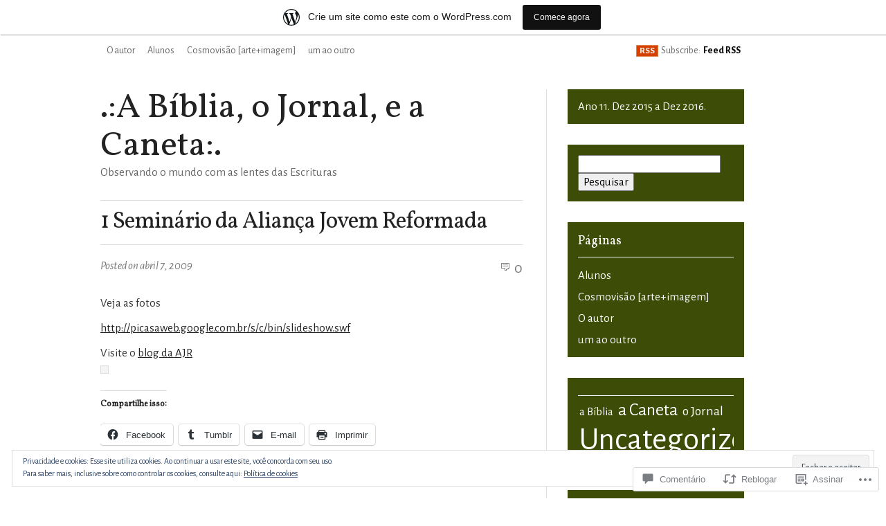

--- FILE ---
content_type: text/css;charset=utf-8
request_url: https://allenporto.wordpress.com/_static/??/wp-content/themes/pub/inuit-types/style.css,/wp-content/themes/pub/inuit-types/skins/3-white-green.css?m=1757426933j&cssminify=yes
body_size: 5160
content:


body, input, textarea {	font-family:Georgia, "Times New Roman", Times, serif; font-size:13px; }
body{ margin:0; padding:10px 0 0; background-repeat: repeat-x; background-position: top }
body, img, p, h1, h2, h3, h4, h5, ul, ol, li, form, blockquote { margin: 0; padding: 0 }
h1, h2, h3, h4, h5 { padding: 10px 0 }
a, h1, h2, h3, h4, h5, h6  { color:#222222 }
ul, ol{ list-style:none }
small { font-size: 11px }
code { background: #FFFFC1 }



.fix{ clear:both; height:1px; overflow:hidden; margin:0 0 -1px }
.clear{ clear:both }
img.fl{ margin:0 12px 5px 0; background:#F4F4F4;	border:1px solid #DDDDDD; padding:5px; }
img.fll, .entry img{ background:#F4F4F4; border:1px solid #DDDDDD; padding:5px; margin:0 0 6px 0 }
.entry .wp-smiley {
	border: none !important;
	background: transparent !important;
	margin: 0 !important;
	padding: 0 !important;
}
.attachment-it-thumbnail { background:#F4F4F4; border:1px solid #DDDDDD; float: left ;padding:5px; margin:5px 10px 6px 0 }

.fl, .fll{ float:left }
.fr, .frr{ float:right }
.ac, span .ac{ text-align:center }
.ar, span .ar{ text-align:right }
.al, span .al{ text-align:left }
.gravatar{ float:left; background:#EDEDED; margin:0 7px 0 0; padding:4px }
.border-top{ border-top:2px solid #CCC6B7 }
.border-bottom{ border-bottom:1px solid #CCC6B7 }
.alpha{ margin-left:0 }.omega{ margin-right:0 }
.wp-caption { background:#F4F4F4; margin:0 0 6px 6px; max-width: 98%; }
.sidebar .wp-caption {
	background: transparent;
	margin: 0;
}
.wp-caption .wp-caption-text {
	font-size: 11px;
	text-align: center;
	margin: 0;
	padding: 0 0 6px 0
}
.sidebar .wp-caption .wp-caption-text {
	padding: 6px 0;
}
.widget .wp-caption,
.widget .wp-caption img {
	height: auto;
	max-width: 100%;
}
.gallery-caption {}
img.alignleft{ margin:0 10px 0 0 }
h1{font-size:30px; line-height:30px; font-weight:700; letter-spacing:-1px}
h2,h3,h4,h5{ font-family: "Trebuchet MS", Arial, Helvetica, sans-serif; font-weight:700; margin:0 }
.alignleft{ float:left; margin:10px 20px 8px 0 }
.alignright{ float:right; margin:10px 0 8px 20px }
img.aligncenter, .aligncenter { display:block; margin:10px auto 20px auto }
.wp-caption img { height: auto; margin-bottom: 0; max-width: 98%; }
.widget ul li ul li,.widget_pages ul li ul li{ border:none; margin:8px 0 5px 15px; padding:0 0 0 10px }
a,.widget ul li a,.featured_post h3 a:hover{ text-decoration:none }
a:hover,.menu li ul li a:hover,.widget ul li a:hover,.widget .more a,.content .more a:hover,.post h2 a:hover,.featured_post h2 a:hover,.navigation a:hover{ text-decoration:underline }
.content_left,.footer_left,.fl{ float:left }
.content_right,.footer_right,.col2,.fr{ float:right }


.wrapper{ width:990px; margin-right:auto; margin-left:auto; padding-bottom:10px }
.container{ float:left; width:930px; padding:0 30px }
#header{ float:left; width:610px; padding-top:30px; padding-bottom:30px }
#header-about .header-widget { float:left; width:100%; font:normal 33px/33px Georgia, serif; border-top:1px solid #DDD; border-bottom:1px solid #DDD; margin:0 0 30px; padding:15px 0 }
.page #header-about .header-widget { border-bottom: none; margin-bottom: 20px; padding-bottom: 0; }
#header img{ border:none !important }
.nav{ float:left; width:610px }
.content{ left:320px; overflow: hidden; width:610px }
.content li{ margin-bottom:5px }
#header .blog-title{ line-height:55px }
#header .blog-title a{ color:#222222; font-size:50px; font-weight:bold }
#header .blog-title a:hover{ text-decoration:none; color:#666666 }
#header .blog-description{ color:#666666 }
.attachment .content, .attachment #header, .attachment .single-post #header-about h1, .attachment .footer { float: left; width: 930px; }


.navigation { font-style: italic; overflow: hidden; width: 610px; clear: both; }
.nav-previous {	float: left; width: 50%; }
.nav-next {	float: right; text-align: right; width: 50%; }
.containerd #nav-above, .single #nav-above { display: block; }
#nav-below { margin: -10px 0 30px 0; }
.navigation a { color: #777; }
.attachment-navigation { color: #777; padding: 20px 0 30px 0; width: 930px; }
#nav-above { margin: 0 0 10px 0; }
#nav-below { padding: 20px 0 10px 0; }
#comment-nav-above { margin: 20px 0 0 0; }
#comment-nav-below { margin: 0 0 30px 0; }


.top_menu{ height:30px; width:930px; text-align:left; font-size:11px; padding:10px 0 0 0 }
.top_menu ul{ list-style:none; margin:0; padding:0 }
.menu li a{ color:#666666; display:block; padding:0 9px }
.menu li ul li a{ border:0; color:#FCFCFC }
.menu li a:hover,.top_menu li.active a{ color:#FCFCFC; background:#1E1E1E }
.menu li.current_page_item a{ color:#000; font-weight:700 }
.menu li.current_page_item a:hover{ color:#fff }
a.admin-link, a.admin-link:hover{color:#999;padding:0 6px 0 0;font-weight:normal}
span.subscribe{ color:#666;line-height:28px }
.menu li a:hover{ color:#FCFCFC; text-decoration:underline }
.menu li.current_page_item a:hover,.menu li:hover a{color:#FCFCFC}


.menu a{ display:block }
.menu li{ float:left; line-height:29px }
.menu li a:hover{ background:#1E1E1E;text-decoration:none }
.menu li ul{ position:absolute; width:15em; left:-999em }
.menu li:hover ul,.menu li.sfhover1 ul{ left:auto; z-index:1000 }
.menu li ul li{ background:#1E1E1E; border:solid #595959; line-height:26px; width:15em; border-width:0 1px 1px }
.menu li:hover,.menu li.hover{ position:static }
.menu li ul ul{ margin:-29px 0 0 15em }
.menu li:hover ul ul,.menu li:hover ul ul ul,.menu li.sfhover1 ul ul,.menu li.sfhover1 ul ul ul{ left:-999em; padding:2px 0 0 }
.menu li:hover,.menu li.sfhover1{ background:#1E1E1E }
.menu li a:hover,.menu li a.sfhover1{ color:#fff }
.menu li ul li ul li,.menu li ul li ul li ul li,.menu li ul li ul li ul li ul li{ border:1px solid #595959 }
.menu li:hover ul ul,.menu li.sfhover1 ul ul,.menu li:hover ul ul,.menu li:hover ul ul ul,.menu li:hover ul ul ul ul,.menu li.sfhover1 ul ul,.menu li.sfhover1 ul ul ul,.menu li.sfhover1 ul ul ul ul{left:-999em}
.menu li:hover ul,.menu li li:hover ul,.menu li.sfhover1 ul,.menu li li.sfhover1 ul,.menu li:hover ul,.menu li li:hover ul,.menu li li li:hover ul,.menu li.sfhover1 ul,.menu li li.sfhover1 ul,.menu li li li.sfhover1 ul,.menu li:hover ul,.menu li li:hover ul,.menu li li li:hover ul,.menu li li li li:hover ul,.menu li.sfhover1 ul,.menu li li.sfhover1 ul,.menu li li li.sfhover1 ul,.menu li li li li.sfhover1 ul{left:auto}
select,.menu{ padding:0 }
.menu li a span{ font-size:12px; color:#9D9D9D; font-weight:400 }



.subscribe{ color:#FCFCFC; float:right; font:11px Verdana, sans-serif; height:16px; padding:0 5px 0 0 }
.subscribe a,.subscribe a:hover{ color:#000; font-weight:700 }
a.admin-link, a.admin-link:hover{ color:#aaa }
.rss-button{ font-weight:700; font-size:10px; color:#FFF; background:#D54100; border:1px solid #E48348; padding:1px 4px }


.feat_background{ background:#000; border: 1px solid #fff }
.boxed_featposts .post.featured_post{ width:288px; margin:0 5px 10px 5px !important; position:relative }
.boxed_featposts .post.odd {
	clear: left;
}
.full_featposts .post.featured_post{ width:610px; margin:0 5px 10px 5px !important; position:relative }
.featured_post span.date_bg{ display: block; position:absolute; right:2px; top:2px; background:#000; color:#fff; padding:4px }
.full_featposts .post.featured_post span.date_bg { right:8px; }
.boxed_featposts .featured_content{ float:left; width:228px; color:#FFF; padding:0 0 0 15px }
.full_featposts .featured_content{ float:left; width:570px; color:#FFF; padding:10px 0 0 15px }
.featured_post img{ background:transparent; border:0; padding:0; margin:0 }
.featured_post img:hover{ border:0 }
.featured_content p{ margin:0 0 5px}
.featured_content a{ color:#FFF !important }
.featured_post img{border:none;margin:5px 0 0 5px;display:block}
.featured_post .date{color:#fff;font-weight:700;margin-right:10px;margin-left:15px;padding-top:15px;width:45px;height:50px}
.featured_date p{ line-height:32px; margin: 0}
.featured_content h2 a{ font-weight:400; color:#FFF; font-size:23px; font-family:Georgia, Times, serif }
.boxed_featposts.featured_content h2{ color:#FFF; margin-bottom:10px; line-height:16px }
.full_featposts .featured_content h2{ color:#FFF; margin-bottom:10px; line-height:16px }
.comments-feat { color:#fff !important }
.comments-feat a{ padding-left:2px; font-size:25px; text-transform:none; font-family:Georgia, serif; font-weight:400; color:#aaa !important }
.hr-border{ background:url(/wp-content/themes/pub/inuit-types/images/hr-trans.png) no-repeat top; height:55px }


.content .post{ float:left; margin-bottom:30px; width:610px }
.page-template-sitemap-page-php .content .post { float:none; margin: 5px 0; width:auto; }
.boxed_posts .post{ float:left; width:280px; background-image:none !important; margin:10px 15px 10px 10px !important; padding:0 !important; display: inline }
.full_posts .post{ float:left; width:600px; background-image:none !important; margin:10px 15px 10px 10px !important; padding:0 !important; display: inline }
.blog .post h2{ margin-bottom:5px; font-size:20px; font-weight:400; font-family:Georgia, serif; }
.post h2{ font-weight:700; font-family: "Trebuchet MS", Arial, Helvetica, sans-serif; letter-spacing:-1px }
.post h2.post_title{ font-size:32px; margin-bottom:30px }
p.header_meta span{ font-size:12px; margin-right:5px; color:#FFF; padding:5px }
.blog .post p{ margin:5px 0; line-height:20px }
.col1,.col2{ width:300px }
.col1{ margin-right:10px; float:left }


.sidebar{ width:255px; margin-top:30px }
.sidebar_right{ float:right; padding-left:30px; border-left:1px solid #DDD }
.sidebar_left{ float:left; padding-right:30px; border-right:1px solid #DDD }
.sidebar h3{ font-weight:700; font-size:16px }
.sidebar p{ font-size:13px; color:#fff }
.nosidebar .post2, .nosidebar .header-about .header-widget { width:930px; float:left;margin-bottom:30px }


.widget .more,.content .more{ color:#000;font-weight:700; font-family: "Trebuchet MS",Arial,Helvetica,sans-serif; margin-bottom:0 }
.widget .more span,.content .more span{ color:red; margin-right:5px }
.widget{ width:225px; margin-bottom:30px; float:left; list-style:none; overflow:hidden; padding:15px; background-color:#000; color:#FFFFFF }
.tagcloud { background-color:#222222 !important; color:#FFFFFF }
.widget a, .widget h2, .widget h3, .widget li, .widget p, .widget .menu li a { color:#FFFFFF; }
.widget li{ padding-top:11px; list-style-type:none; margin:0 }
.widget h2{ margin-bottom:15px; font-size:18px }
.widget h3{ margin-bottom:5px; font-size:18px; border-bottom:1px solid #eee; font-family: "Trebuchet MS", sans-serif; padding:0 0 10px }
.flickr h2 span{ color:#0061D8 }
.flickr h2 span span{ color:#FF1183 }
.flickr ul{ margin:15px 0 0; padding:0 }
.flickr_badge_image{ float:left; list-style:none; margin:0 10px 10px 0 }
.flickr img{ border:12px solid #111; background-color:#999; padding:1px }
.flickr img:hover{ border-color:#333 }
li.recentcomments a{ font-style:italic }
.widget #searchform label{ display:none }


.box3{ background:transparent; padding:0 0 30px 0; margin:0 }
.ads123456{ height:125px; margin:0; padding: 2px 0 0 0 }
.ads123456 img{ float:left; border:1px solid #fff; margin:0 }
.ads123456{ float:right; margin:0 }
#big_banner img{ background:transparent; border:1px solid #ddd; margin:0 0 0 2px }

.adsense-468{ text-align:center }
.adsense-728{ text-align:center; padding:20px 0 0 0; margin:0 0 -20px 0; width:910px }


#header-about h1{ float:left; width:610px; font:normal 33px/33px Georgia, serif; border-top:1px solid #DDD; border-bottom:1px solid #DDD; margin:0 0 20px; padding:15px 0; text-transform:none }
body.page #header-about h1 { float: none; }
.date-comments{ color:#777 }
.date-comments a{ color:#777;font-weight:700 }
.date-comments span.comments a{ font-size:22px; font-weight:400 }
.tags, .categories { padding: 10px 0 }
.entry { color:#333; padding: 0 0 30px 0; }
.entry a{ text-decoration:underline }
.entry a:hover{ color:#346BA4 }
.entry img.fr{ margin:0 }
.entry img.alignright{ margin:0 0 10px 10px }
.entry p{ font-size:13px; line-height:20px !important; padding:8px 0 }
.entry blockquote, .comment blockquote { border-left:2px solid #444; width:85%; color:#666; font-style:italic; margin:5px auto 15px; padding:0 10px }
.entry ol, .entry ul { line-height: 18px; padding:8px 0 }
.entry ul { padding-left: 60px }
.entry ul li { list-style: disc; padding: 3px 0 }
.entry ul li ul li { list-style: circle }
.entry ol { padding-left: 50px }
.entry ol li { list-style: decimal; padding: 3px 0 }
.entry ul ul, .entry ol ol { padding-bottom: 0; }
.entry h2, .entry h3 { font-weight:normal }
.entry h2 { font-size: 24px }
.entry h3 { font-size: 18px }
.entry h4 { font-size: 14px }
.entry h5 { font-size: 11px }
.entry td, .entry th { padding: .5em 2em .5em .5em; }
.attachment .page-title { font-style: italic; padding: 30px 0; }
.attachment .page-title a { color: #777; }
.attachment .container-title { font-style: italic; padding: 0 0 30px 0; }
.attachment .container-title a { color: #777; }
.entry textarea, .entry input[type=text], .entry input[type=email] {border: #DEDEDE 1px solid; background:#F8F8F8 }
.entry input.pushbutton-wide {font:bold 12px Arial,Helvetica,Tahoma,Verdana,sans-serif; color:#FFF; text-align:center; padding: 5px; border:1px solid #DEDBD1; background:#000; margin:0 0 7px }



.container{ padding:10px 0 }
span.edit-entry { font-size:16px; color:#999; }
.last-updated{ font-size:11px; color:#999; text-align:right }


span.comments {margin-left:5px; padding-left:20px; background: url(/wp-content/themes/pub/inuit-types/images/comments-trans.png) no-repeat 0 0 }
.commh2{font-size:21px !important; color:#333 !important; padding:0 0 5px 0 }
#comments ol{padding:20px 0;}
#comments .comment { margin-top: 10px; width: 100%;}
#comments .comment .meta-left { width: 90px; float:left; color:#bbb; font-family:Georgia, Times, serif }
#comments .comment .meta-left p{ padding:10px 0 0 0 }
#comments .comment .meta-left .meta-wrap {width: 100px; margin-right: -16px; overflow: hidden; padding-right: 7px; min-height:70px }
.authorcomment, .authorcomment a, .authorcomment a:hover {color:#515151 }
#comments .comment small {font-size: 11px }
* html #comments .comment .text-right { height: 100px }
#comments .comment .text-right { min-height: 70px; margin: 0; background:#F8F8F8; padding: 12px; border: #DEDEDE 1px solid; margin-left:110px; float:none }
#comments .comment .text-right a{ text-decoration:underline }
#comments .comment .text-right p { line-height: 18px; padding: 0 0 8px 0 }
#comments ul.children { margin:10px 0 0 20px; padding:0 }
#comments .commentlist { padding:0 }
#comments .comment .authcomment{ background:#EAEAE3; border: #CCC6B7 1px solid }
.trackbacklist p { padding: 0 0 10px 0; }
p.commpadd{padding:10px 0 10px 0 }
span.comm-reply{ float:right; color:#bbb; padding:5px 0 0 0 }
span.comm-reply a, span.comm-reply a:hover{ font-size:13px; color:#bbb }
.comment-notes,
.logged-in-as {
	margin: 0 0 10px 0;
}
.cancel-comment-reply{ padding:0 0 10px 0 }
#respond {padding:10px 0 }
#respond h3 { color: #333333; font-size: 21px; font-family:Georgia,"Times New Roman",Times,serif; font-weight: normal; padding:0 0 5px;	}
#respond textarea {	width: 99%; }
#respond .form-label { float: right; margin: 2px 0 0 0;	width: 48%; }
#respond form label {
	color: #777;
	font-size: 11px;
}
#respond .form-label span { color: #000; }
#respond form input {
	margin: 0 0 10px 10px;
	width: 50%;
}
#form-section-comment .form-label { display: none; }
#respond textarea, #respond input {border: #DEDEDE 1px solid; background:#F8F8F8; padding-left: 3px; }
input#submit{font:bold 12px Arial,Helvetica,Tahoma,Verdana,sans-serif; color:#FFF; text-align:center; padding: 5px; border:1px solid #DEDBD1; background:#000; margin:0 0 7px }
p.comment-form-comment label {
	display: none;
}
p.form-allowed-tags {
	color: #777;
	font-size: 11px;
	margin: 10px 0 15px;
}
#respond form p.form-submit input {
	width: auto;
	margin-left: 0;
}


.arclist ul li{color:silver; font-size:12px; border-bottom:1px solid #f1f1ed; padding:5px 0 }
.arclist ul li ul{border-bottom:0; padding:0 0 0 5px }
.arclist ul li ul li{border-bottom:0; padding:10px 0 0 5px }
.rss-archive{background:url(/wp-content/themes/pub/inuit-types/images/rss-small.gif) center left no-repeat; padding-left:24px; line-height:23px }
.rss-archive a, .rss-archive a:hover{color:#E4760F; font-size:13px }
.arclist .archives-time{float: left;	text-transform: uppercase; color: #666666; width: 90px; border-right: dashed 1px #ddd; margin:0 15px 0 0 }
.browsing-archive #header-about .header-widget { font-size:24px }


.pagination { width: 100%; font-family: Georgia, serif; font-size: 12px; font-weight: bold; padding: 26px 0 }
.Navi { float: right; padding: 0 0 20px 0 }
.Navi a { text-decoration: none !important }
.Navi .on { color:#fff; display: block; float: left; font-size: 14px; padding: 3px 9px 4px 9px; margin-left: 4px; background: #000 !important }
.Navi a { border:1px solid #CCC6B7; color: #000; display: block; float: left; padding: 3px 7px; margin-left: 4px }
.Navi a:hover { color:#000; background: #ddd }


.author-archive{ padding:0 0 25px 0; margin: 0 0 30px 0; border-bottom: 1px solid #ddd }
.auth_gravatar{ float:left; margin-right:10px; width:58px}
.auth_gravatar img{ background:#FFF; border:1px solid #ccc; width:48px; height:48px; float:left !important;padding:4px }
.auth_email a{ padding: 2px 0 2px 0; text-decoration:none; font-weight:700 }
.auth_email a:hover{ text-decoration:underline }


.footer{ padding-top:15px; padding-bottom:30px; width:610px; border-top:1px solid #DDD; color:#000000 }
.footer a { font-style: italic; color:#222222 }
.footer .fr span{ color:#CE0000 }
.footer ul{ float:left; margin:0 0 30px; padding:0 }
.footer li{ float:left; list-style-type:none; margin:0 25px 0 0 }


.widget_blog_subscription input { margin: 10px 0 0 0; }
.widget_calendar table  { text-align: left;	width: 100%; }
.widget_calendar caption { text-align: left; padding: 10px 0; }
.widget_calendar tbody a { text-decoration: underline; }
.widget_calendar tfoot td {	padding: 10px 0 0 0; }
.widget_calendar #next { text-align: right; }
.widget_authors strong { text-decoration: underline; }
.widget_authors ul ul { margin-left: -25px; }
#flickr_badge_uber_wrapper { margin: -10px 0 0 -20px; }
#flickr_badge_wrapper  { background-color: transparent !important; border: 0 none !important; }
#flickr_badge_wrapper img {	max-width: 224px;}
.widget .menu li { float: none; line-height: inherit; }
.widget .menu li a { padding-left: 0; padding-right: 0; }
.widget .menu li:hover, .widget .menu li.sfhover1, .widget .menu li a:hover { background: none; }



.infinite-scroll #wrapper:after {
	clear: both;
	content: '';
	display: block;
}
.infinite-scroll #content {
	margin-bottom: 40px;
}
.infinite-scroll.neverending #content {
	margin-bottom: 70px;
}
.infinite-scroll .hentry:last-of-type,
.infinite-scroll .hentry.last-before-infinite {
	border-bottom: none;
}
#infinite-footer .container {
	float: none;
}
.infinite-loader {
	clear: both;
	padding: 0 0 80px 0;
}
#infinite-handle {
	margin: 0 0 40px 0;
}
#infinite-handle span {
	border: 0 none;
	clear: both;
}
.infinite-scroll .infinite-wrap {
	border: 0 none;
	padding: 0;
}


.infinite-scroll #nav-below,
.infinite-scroll.neverending .footer {
	display: none;
}


.infinity-end.neverending .footer {
	display: block;
}




@media (max-width: 1024px) {

	.content_left,
	.footer_left,
	.fl{
		margin-left: 15px;
	}
}

body { background-color: #ffffff; background-image: url(/wp-content/themes/pub/inuit-types/skins/bgr-white-green.png); }

.container-menu li a:hover,.top_menu li.active a,#pagenav li a:hover,#pagenav li ul li,#pagenav li:hover,#pagenav li.sfhover1{ background:#3D4C06 }
#pagenav li ul li{ border:solid #516600; border-width:0 1px 1px }
#pagenav li ul li ul li,#pagenav li ul li ul li ul li,#pagenav li ul li ul li ul li ul li{ border:1px solid #516600 }

.feat_background,.featured_post span.date_bg{ background:#3D4C06 }

.widget{ background-color:#3D4C06 }

.Navi .on { background: #3D4C06 !important }
.Navi a:hover { background: #DBE2BE }

#comments .comment .authcomment{ background:#E8EFDA; border: #CCC6B7 1px solid }
input#submit{ background:#3D4C06 }

.flickr img{ border:12px solid #1F2603 }
.flickr img:hover{ border-color:#5B7008 }


